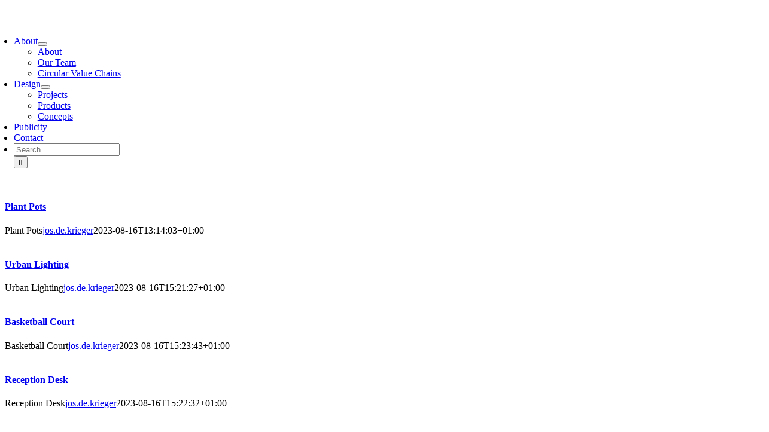

--- FILE ---
content_type: text/html; charset=UTF-8
request_url: https://blade-made.com/portfolio_tags/blade-made-concept/
body_size: 11613
content:
<!DOCTYPE html>
<html class="avada-html-layout-wide avada-html-header-position-top avada-html-is-archive" lang="en-US" prefix="og: http://ogp.me/ns# fb: http://ogp.me/ns/fb#">
<head>
	<meta http-equiv="X-UA-Compatible" content="IE=edge" />
	<meta http-equiv="Content-Type" content="text/html; charset=utf-8"/>
	<meta name="viewport" content="width=device-width, initial-scale=1" />
	<title>Blade–Made Concept &#8211; Blade–Made</title>
<meta name='robots' content='max-image-preview:large' />
<link rel="alternate" type="application/rss+xml" title="Blade–Made &raquo; Feed" href="https://blade-made.com/feed/" />
<link rel="alternate" type="application/rss+xml" title="Blade–Made &raquo; Comments Feed" href="https://blade-made.com/comments/feed/" />
					<link rel="shortcut icon" href="https://blade-made.com/wp-content/uploads/2022/10/cropped-Blade-Made_Symbols-PNGs_Blade-landscape.png" type="image/x-icon" />
		
					<!-- Apple Touch Icon -->
			<link rel="apple-touch-icon" sizes="180x180" href="https://blade-made.com/wp-content/uploads/2022/10/cropped-Blade-Made_Symbols-PNGs_Blade-landscape.png">
		
					<!-- Android Icon -->
			<link rel="icon" sizes="192x192" href="https://blade-made.com/wp-content/uploads/2022/10/cropped-Blade-Made_Symbols-PNGs_Blade-landscape.png">
		
					<!-- MS Edge Icon -->
			<meta name="msapplication-TileImage" content="https://blade-made.com/wp-content/uploads/2022/10/cropped-Blade-Made_Symbols-PNGs_Blade-landscape.png">
				<link rel="alternate" type="application/rss+xml" title="Blade–Made &raquo; Blade–Made Concept Portfolio Tags Feed" href="https://blade-made.com/portfolio_tags/blade-made-concept/feed/" />
				
		<meta property="og:locale" content="en_US"/>
		<meta property="og:type" content="article"/>
		<meta property="og:site_name" content="Blade–Made"/>
		<meta property="og:title" content="  Portfolio Tags  Blade–Made Concept"/>
				<meta property="og:url" content="https://blade-made.com/portfolio-items/plant-pots/"/>
																				<meta property="og:image" content="https://blade-made.com/wp-content/uploads/2023/08/BladeMade_Plantpots_IMG2_WM_2400x1600.jpg"/>
		<meta property="og:image:width" content="2400"/>
		<meta property="og:image:height" content="1600"/>
		<meta property="og:image:type" content="image/jpeg"/>
				<style id='wp-img-auto-sizes-contain-inline-css' type='text/css'>
img:is([sizes=auto i],[sizes^="auto," i]){contain-intrinsic-size:3000px 1500px}
/*# sourceURL=wp-img-auto-sizes-contain-inline-css */
</style>

<style id='wp-emoji-styles-inline-css' type='text/css'>

	img.wp-smiley, img.emoji {
		display: inline !important;
		border: none !important;
		box-shadow: none !important;
		height: 1em !important;
		width: 1em !important;
		margin: 0 0.07em !important;
		vertical-align: -0.1em !important;
		background: none !important;
		padding: 0 !important;
	}
/*# sourceURL=wp-emoji-styles-inline-css */
</style>
<link rel='stylesheet' id='wp-block-library-css' href='https://blade-made.com/wp-includes/css/dist/block-library/style.min.css?ver=6.9' type='text/css' media='all' />
<style id='global-styles-inline-css' type='text/css'>
:root{--wp--preset--aspect-ratio--square: 1;--wp--preset--aspect-ratio--4-3: 4/3;--wp--preset--aspect-ratio--3-4: 3/4;--wp--preset--aspect-ratio--3-2: 3/2;--wp--preset--aspect-ratio--2-3: 2/3;--wp--preset--aspect-ratio--16-9: 16/9;--wp--preset--aspect-ratio--9-16: 9/16;--wp--preset--color--black: #000000;--wp--preset--color--cyan-bluish-gray: #abb8c3;--wp--preset--color--white: #ffffff;--wp--preset--color--pale-pink: #f78da7;--wp--preset--color--vivid-red: #cf2e2e;--wp--preset--color--luminous-vivid-orange: #ff6900;--wp--preset--color--luminous-vivid-amber: #fcb900;--wp--preset--color--light-green-cyan: #7bdcb5;--wp--preset--color--vivid-green-cyan: #00d084;--wp--preset--color--pale-cyan-blue: #8ed1fc;--wp--preset--color--vivid-cyan-blue: #0693e3;--wp--preset--color--vivid-purple: #9b51e0;--wp--preset--color--awb-color-1: #e8e3da;--wp--preset--color--awb-color-2: #11c968;--wp--preset--color--awb-color-3: #0090fc;--wp--preset--color--awb-color-4: #ffbd00;--wp--preset--color--awb-color-5: #222222;--wp--preset--color--awb-color-6: #fefbf6;--wp--preset--color--awb-color-7: #f4f1e9;--wp--preset--color--awb-color-8: #141617;--wp--preset--color--awb-color-custom-2: #ff734d;--wp--preset--color--awb-color-custom-3: #e7e3db;--wp--preset--gradient--vivid-cyan-blue-to-vivid-purple: linear-gradient(135deg,rgb(6,147,227) 0%,rgb(155,81,224) 100%);--wp--preset--gradient--light-green-cyan-to-vivid-green-cyan: linear-gradient(135deg,rgb(122,220,180) 0%,rgb(0,208,130) 100%);--wp--preset--gradient--luminous-vivid-amber-to-luminous-vivid-orange: linear-gradient(135deg,rgb(252,185,0) 0%,rgb(255,105,0) 100%);--wp--preset--gradient--luminous-vivid-orange-to-vivid-red: linear-gradient(135deg,rgb(255,105,0) 0%,rgb(207,46,46) 100%);--wp--preset--gradient--very-light-gray-to-cyan-bluish-gray: linear-gradient(135deg,rgb(238,238,238) 0%,rgb(169,184,195) 100%);--wp--preset--gradient--cool-to-warm-spectrum: linear-gradient(135deg,rgb(74,234,220) 0%,rgb(151,120,209) 20%,rgb(207,42,186) 40%,rgb(238,44,130) 60%,rgb(251,105,98) 80%,rgb(254,248,76) 100%);--wp--preset--gradient--blush-light-purple: linear-gradient(135deg,rgb(255,206,236) 0%,rgb(152,150,240) 100%);--wp--preset--gradient--blush-bordeaux: linear-gradient(135deg,rgb(254,205,165) 0%,rgb(254,45,45) 50%,rgb(107,0,62) 100%);--wp--preset--gradient--luminous-dusk: linear-gradient(135deg,rgb(255,203,112) 0%,rgb(199,81,192) 50%,rgb(65,88,208) 100%);--wp--preset--gradient--pale-ocean: linear-gradient(135deg,rgb(255,245,203) 0%,rgb(182,227,212) 50%,rgb(51,167,181) 100%);--wp--preset--gradient--electric-grass: linear-gradient(135deg,rgb(202,248,128) 0%,rgb(113,206,126) 100%);--wp--preset--gradient--midnight: linear-gradient(135deg,rgb(2,3,129) 0%,rgb(40,116,252) 100%);--wp--preset--font-size--small: 12px;--wp--preset--font-size--medium: 20px;--wp--preset--font-size--large: 24px;--wp--preset--font-size--x-large: 42px;--wp--preset--font-size--normal: 16px;--wp--preset--font-size--xlarge: 32px;--wp--preset--font-size--huge: 48px;--wp--preset--spacing--20: 0.44rem;--wp--preset--spacing--30: 0.67rem;--wp--preset--spacing--40: 1rem;--wp--preset--spacing--50: 1.5rem;--wp--preset--spacing--60: 2.25rem;--wp--preset--spacing--70: 3.38rem;--wp--preset--spacing--80: 5.06rem;--wp--preset--shadow--natural: 6px 6px 9px rgba(0, 0, 0, 0.2);--wp--preset--shadow--deep: 12px 12px 50px rgba(0, 0, 0, 0.4);--wp--preset--shadow--sharp: 6px 6px 0px rgba(0, 0, 0, 0.2);--wp--preset--shadow--outlined: 6px 6px 0px -3px rgb(255, 255, 255), 6px 6px rgb(0, 0, 0);--wp--preset--shadow--crisp: 6px 6px 0px rgb(0, 0, 0);}:where(.is-layout-flex){gap: 0.5em;}:where(.is-layout-grid){gap: 0.5em;}body .is-layout-flex{display: flex;}.is-layout-flex{flex-wrap: wrap;align-items: center;}.is-layout-flex > :is(*, div){margin: 0;}body .is-layout-grid{display: grid;}.is-layout-grid > :is(*, div){margin: 0;}:where(.wp-block-columns.is-layout-flex){gap: 2em;}:where(.wp-block-columns.is-layout-grid){gap: 2em;}:where(.wp-block-post-template.is-layout-flex){gap: 1.25em;}:where(.wp-block-post-template.is-layout-grid){gap: 1.25em;}.has-black-color{color: var(--wp--preset--color--black) !important;}.has-cyan-bluish-gray-color{color: var(--wp--preset--color--cyan-bluish-gray) !important;}.has-white-color{color: var(--wp--preset--color--white) !important;}.has-pale-pink-color{color: var(--wp--preset--color--pale-pink) !important;}.has-vivid-red-color{color: var(--wp--preset--color--vivid-red) !important;}.has-luminous-vivid-orange-color{color: var(--wp--preset--color--luminous-vivid-orange) !important;}.has-luminous-vivid-amber-color{color: var(--wp--preset--color--luminous-vivid-amber) !important;}.has-light-green-cyan-color{color: var(--wp--preset--color--light-green-cyan) !important;}.has-vivid-green-cyan-color{color: var(--wp--preset--color--vivid-green-cyan) !important;}.has-pale-cyan-blue-color{color: var(--wp--preset--color--pale-cyan-blue) !important;}.has-vivid-cyan-blue-color{color: var(--wp--preset--color--vivid-cyan-blue) !important;}.has-vivid-purple-color{color: var(--wp--preset--color--vivid-purple) !important;}.has-black-background-color{background-color: var(--wp--preset--color--black) !important;}.has-cyan-bluish-gray-background-color{background-color: var(--wp--preset--color--cyan-bluish-gray) !important;}.has-white-background-color{background-color: var(--wp--preset--color--white) !important;}.has-pale-pink-background-color{background-color: var(--wp--preset--color--pale-pink) !important;}.has-vivid-red-background-color{background-color: var(--wp--preset--color--vivid-red) !important;}.has-luminous-vivid-orange-background-color{background-color: var(--wp--preset--color--luminous-vivid-orange) !important;}.has-luminous-vivid-amber-background-color{background-color: var(--wp--preset--color--luminous-vivid-amber) !important;}.has-light-green-cyan-background-color{background-color: var(--wp--preset--color--light-green-cyan) !important;}.has-vivid-green-cyan-background-color{background-color: var(--wp--preset--color--vivid-green-cyan) !important;}.has-pale-cyan-blue-background-color{background-color: var(--wp--preset--color--pale-cyan-blue) !important;}.has-vivid-cyan-blue-background-color{background-color: var(--wp--preset--color--vivid-cyan-blue) !important;}.has-vivid-purple-background-color{background-color: var(--wp--preset--color--vivid-purple) !important;}.has-black-border-color{border-color: var(--wp--preset--color--black) !important;}.has-cyan-bluish-gray-border-color{border-color: var(--wp--preset--color--cyan-bluish-gray) !important;}.has-white-border-color{border-color: var(--wp--preset--color--white) !important;}.has-pale-pink-border-color{border-color: var(--wp--preset--color--pale-pink) !important;}.has-vivid-red-border-color{border-color: var(--wp--preset--color--vivid-red) !important;}.has-luminous-vivid-orange-border-color{border-color: var(--wp--preset--color--luminous-vivid-orange) !important;}.has-luminous-vivid-amber-border-color{border-color: var(--wp--preset--color--luminous-vivid-amber) !important;}.has-light-green-cyan-border-color{border-color: var(--wp--preset--color--light-green-cyan) !important;}.has-vivid-green-cyan-border-color{border-color: var(--wp--preset--color--vivid-green-cyan) !important;}.has-pale-cyan-blue-border-color{border-color: var(--wp--preset--color--pale-cyan-blue) !important;}.has-vivid-cyan-blue-border-color{border-color: var(--wp--preset--color--vivid-cyan-blue) !important;}.has-vivid-purple-border-color{border-color: var(--wp--preset--color--vivid-purple) !important;}.has-vivid-cyan-blue-to-vivid-purple-gradient-background{background: var(--wp--preset--gradient--vivid-cyan-blue-to-vivid-purple) !important;}.has-light-green-cyan-to-vivid-green-cyan-gradient-background{background: var(--wp--preset--gradient--light-green-cyan-to-vivid-green-cyan) !important;}.has-luminous-vivid-amber-to-luminous-vivid-orange-gradient-background{background: var(--wp--preset--gradient--luminous-vivid-amber-to-luminous-vivid-orange) !important;}.has-luminous-vivid-orange-to-vivid-red-gradient-background{background: var(--wp--preset--gradient--luminous-vivid-orange-to-vivid-red) !important;}.has-very-light-gray-to-cyan-bluish-gray-gradient-background{background: var(--wp--preset--gradient--very-light-gray-to-cyan-bluish-gray) !important;}.has-cool-to-warm-spectrum-gradient-background{background: var(--wp--preset--gradient--cool-to-warm-spectrum) !important;}.has-blush-light-purple-gradient-background{background: var(--wp--preset--gradient--blush-light-purple) !important;}.has-blush-bordeaux-gradient-background{background: var(--wp--preset--gradient--blush-bordeaux) !important;}.has-luminous-dusk-gradient-background{background: var(--wp--preset--gradient--luminous-dusk) !important;}.has-pale-ocean-gradient-background{background: var(--wp--preset--gradient--pale-ocean) !important;}.has-electric-grass-gradient-background{background: var(--wp--preset--gradient--electric-grass) !important;}.has-midnight-gradient-background{background: var(--wp--preset--gradient--midnight) !important;}.has-small-font-size{font-size: var(--wp--preset--font-size--small) !important;}.has-medium-font-size{font-size: var(--wp--preset--font-size--medium) !important;}.has-large-font-size{font-size: var(--wp--preset--font-size--large) !important;}.has-x-large-font-size{font-size: var(--wp--preset--font-size--x-large) !important;}
/*# sourceURL=global-styles-inline-css */
</style>

<style id='classic-theme-styles-inline-css' type='text/css'>
/*! This file is auto-generated */
.wp-block-button__link{color:#fff;background-color:#32373c;border-radius:9999px;box-shadow:none;text-decoration:none;padding:calc(.667em + 2px) calc(1.333em + 2px);font-size:1.125em}.wp-block-file__button{background:#32373c;color:#fff;text-decoration:none}
/*# sourceURL=/wp-includes/css/classic-themes.min.css */
</style>
<link rel='stylesheet' id='fusion-dynamic-css-css' href='https://blade-made.com/wp-content/uploads/fusion-styles/5a8a30ba2d10fba6553dcbcc9ab603e3.min.css?ver=3.13.1' type='text/css' media='all' />
<script type="text/javascript" src="https://blade-made.com/wp-includes/js/jquery/jquery.min.js?ver=3.7.1" id="jquery-core-js"></script>
<script type="text/javascript" src="https://blade-made.com/wp-includes/js/jquery/jquery-migrate.min.js?ver=3.4.1" id="jquery-migrate-js"></script>
<link rel="https://api.w.org/" href="https://blade-made.com/wp-json/" /><link rel="alternate" title="JSON" type="application/json" href="https://blade-made.com/wp-json/wp/v2/portfolio_tags/40" /><link rel="EditURI" type="application/rsd+xml" title="RSD" href="https://blade-made.com/xmlrpc.php?rsd" />
<meta name="generator" content="WordPress 6.9" />
<!-- Global site tag (gtag.js) - Google Analytics -->
<script async src="https://www.googletagmanager.com/gtag/js?id=G-CQ9VPSMCY9"></script>
<script>
  window.dataLayer = window.dataLayer || [];
  function gtag(){dataLayer.push(arguments);}
  gtag('js', new Date());

  gtag('config', 'G-CQ9VPSMCY9');
</script><link rel="preload" href="https://blade-made.com/wp-content/themes/Avada/includes/lib/assets/fonts/icomoon/awb-icons.woff" as="font" type="font/woff" crossorigin><link rel="preload" href="//blade-made.com/wp-content/themes/Avada/includes/lib/assets/fonts/fontawesome/webfonts/fa-brands-400.woff2" as="font" type="font/woff2" crossorigin><link rel="preload" href="//blade-made.com/wp-content/themes/Avada/includes/lib/assets/fonts/fontawesome/webfonts/fa-regular-400.woff2" as="font" type="font/woff2" crossorigin><link rel="preload" href="//blade-made.com/wp-content/themes/Avada/includes/lib/assets/fonts/fontawesome/webfonts/fa-solid-900.woff2" as="font" type="font/woff2" crossorigin><style type="text/css" id="css-fb-visibility">@media screen and (max-width: 640px){.fusion-no-small-visibility{display:none !important;}body .sm-text-align-center{text-align:center !important;}body .sm-text-align-left{text-align:left !important;}body .sm-text-align-right{text-align:right !important;}body .sm-flex-align-center{justify-content:center !important;}body .sm-flex-align-flex-start{justify-content:flex-start !important;}body .sm-flex-align-flex-end{justify-content:flex-end !important;}body .sm-mx-auto{margin-left:auto !important;margin-right:auto !important;}body .sm-ml-auto{margin-left:auto !important;}body .sm-mr-auto{margin-right:auto !important;}body .fusion-absolute-position-small{position:absolute;top:auto;width:100%;}.awb-sticky.awb-sticky-small{ position: sticky; top: var(--awb-sticky-offset,0); }}@media screen and (min-width: 641px) and (max-width: 1024px){.fusion-no-medium-visibility{display:none !important;}body .md-text-align-center{text-align:center !important;}body .md-text-align-left{text-align:left !important;}body .md-text-align-right{text-align:right !important;}body .md-flex-align-center{justify-content:center !important;}body .md-flex-align-flex-start{justify-content:flex-start !important;}body .md-flex-align-flex-end{justify-content:flex-end !important;}body .md-mx-auto{margin-left:auto !important;margin-right:auto !important;}body .md-ml-auto{margin-left:auto !important;}body .md-mr-auto{margin-right:auto !important;}body .fusion-absolute-position-medium{position:absolute;top:auto;width:100%;}.awb-sticky.awb-sticky-medium{ position: sticky; top: var(--awb-sticky-offset,0); }}@media screen and (min-width: 1025px){.fusion-no-large-visibility{display:none !important;}body .lg-text-align-center{text-align:center !important;}body .lg-text-align-left{text-align:left !important;}body .lg-text-align-right{text-align:right !important;}body .lg-flex-align-center{justify-content:center !important;}body .lg-flex-align-flex-start{justify-content:flex-start !important;}body .lg-flex-align-flex-end{justify-content:flex-end !important;}body .lg-mx-auto{margin-left:auto !important;margin-right:auto !important;}body .lg-ml-auto{margin-left:auto !important;}body .lg-mr-auto{margin-right:auto !important;}body .fusion-absolute-position-large{position:absolute;top:auto;width:100%;}.awb-sticky.awb-sticky-large{ position: sticky; top: var(--awb-sticky-offset,0); }}</style>		<style type="text/css" id="wp-custom-css">
			.header-menu {
    position: relative;
    z-index: 1000;
}

.header-menu ul {
    position: relative;
    z-index: 1100;
}
		</style>
				<script type="text/javascript">
			var doc = document.documentElement;
			doc.setAttribute( 'data-useragent', navigator.userAgent );
		</script>
		
	</head>

<body class="archive tax-portfolio_tags term-blade-made-concept term-40 wp-custom-logo wp-theme-Avada fusion-image-hovers fusion-pagination-sizing fusion-button_type-flat fusion-button_span-no fusion-button_gradient-linear avada-image-rollover-circle-no avada-image-rollover-yes avada-image-rollover-direction-left fusion-body ltr fusion-sticky-header no-tablet-sticky-header no-mobile-sticky-header no-mobile-slidingbar no-mobile-totop avada-has-rev-slider-styles fusion-disable-outline fusion-sub-menu-fade mobile-logo-pos-left layout-wide-mode avada-has-boxed-modal-shadow- layout-scroll-offset-full avada-has-zero-margin-offset-top fusion-top-header menu-text-align-center mobile-menu-design-classic fusion-show-pagination-text fusion-header-layout-v1 avada-responsive avada-footer-fx-none avada-menu-highlight-style-bar fusion-search-form-clean fusion-main-menu-search-overlay fusion-avatar-circle avada-sticky-shrinkage avada-dropdown-styles avada-blog-layout-large avada-blog-archive-layout-large avada-header-shadow-no avada-menu-icon-position-left avada-has-megamenu-shadow avada-has-mobile-menu-search avada-has-main-nav-search-icon avada-has-breadcrumb-mobile-hidden avada-has-titlebar-hide avada-header-border-color-full-transparent avada-has-pagination-width_height avada-flyout-menu-direction-fade avada-ec-views-v1" data-awb-post-id="1792">
		<a class="skip-link screen-reader-text" href="#content">Skip to content</a>

	<div id="boxed-wrapper">
		
		<div id="wrapper" class="fusion-wrapper">
			<div id="home" style="position:relative;top:-1px;"></div>
												<div class="fusion-tb-header"><header class="fusion-fullwidth fullwidth-box fusion-builder-row-1 fusion-flex-container has-pattern-background has-mask-background header-menu nonhundred-percent-fullwidth non-hundred-percent-height-scrolling" style="--awb-border-radius-top-left:0px;--awb-border-radius-top-right:0px;--awb-border-radius-bottom-right:0px;--awb-border-radius-bottom-left:0px;--awb-padding-bottom:0px;--awb-margin-bottom:0px;--awb-background-color:var(--awb-color7);--awb-flex-wrap:wrap;" ><div class="fusion-builder-row fusion-row fusion-flex-align-items-flex-start fusion-flex-content-wrap" style="max-width:1248px;margin-left: calc(-4% / 2 );margin-right: calc(-4% / 2 );"><div class="fusion-layout-column fusion_builder_column fusion-builder-column-0 fusion_builder_column_1_5 1_5 fusion-flex-column" style="--awb-bg-size:cover;--awb-width-large:20%;--awb-margin-top-large:0px;--awb-spacing-right-large:9.6%;--awb-margin-bottom-large:0px;--awb-spacing-left-large:9.6%;--awb-width-medium:20%;--awb-order-medium:0;--awb-spacing-right-medium:9.6%;--awb-spacing-left-medium:9.6%;--awb-width-small:100%;--awb-order-small:0;--awb-spacing-right-small:1.92%;--awb-spacing-left-small:1.92%;"><div class="fusion-column-wrapper fusion-column-has-shadow fusion-flex-justify-content-flex-start fusion-content-layout-column"><div class="fusion-image-element " style="--awb-caption-title-font-family:var(--h2_typography-font-family);--awb-caption-title-font-weight:var(--h2_typography-font-weight);--awb-caption-title-font-style:var(--h2_typography-font-style);--awb-caption-title-size:var(--h2_typography-font-size);--awb-caption-title-transform:var(--h2_typography-text-transform);--awb-caption-title-line-height:var(--h2_typography-line-height);--awb-caption-title-letter-spacing:var(--h2_typography-letter-spacing);"><span class=" fusion-imageframe imageframe-none imageframe-1 hover-type-none"><a class="fusion-no-lightbox" href="https://blade-made.com/" target="_self" aria-label="Blade-Made_Logo_header"><img fetchpriority="high" decoding="async" width="300" height="175" src="http://blade-made.com/wp-content/uploads/2022/10/Blade-Made_Logo_header-300x175.png" alt class="img-responsive wp-image-290" srcset="https://blade-made.com/wp-content/uploads/2022/10/Blade-Made_Logo_header-200x117.png 200w, https://blade-made.com/wp-content/uploads/2022/10/Blade-Made_Logo_header.png 343w" sizes="(max-width: 640px) 100vw, 200px" /></a></span></div></div></div><div class="fusion-layout-column fusion_builder_column fusion-builder-column-1 fusion_builder_column_4_5 4_5 fusion-flex-column" style="--awb-bg-color:var(--awb-color7);--awb-bg-color-hover:var(--awb-color7);--awb-bg-size:cover;--awb-width-large:80%;--awb-margin-top-large:0px;--awb-spacing-right-large:2.4%;--awb-margin-bottom-large:20px;--awb-spacing-left-large:2.4%;--awb-width-medium:80%;--awb-order-medium:0;--awb-spacing-right-medium:2.4%;--awb-spacing-left-medium:2.4%;--awb-width-small:100%;--awb-order-small:0;--awb-spacing-right-small:1.92%;--awb-spacing-left-small:1.92%;"><div class="fusion-column-wrapper fusion-column-has-shadow fusion-flex-justify-content-flex-start fusion-content-layout-column"><nav class="awb-menu awb-menu_row awb-menu_em-hover mobile-mode-collapse-to-button awb-menu_icons-left awb-menu_dc-yes mobile-trigger-fullwidth-off awb-menu_mobile-toggle awb-menu_indent-left mobile-size-column-relative loading mega-menu-loading awb-menu_desktop awb-menu_dropdown awb-menu_expand-right awb-menu_transition-fade" style="--awb-gap:30px;--awb-justify-content:flex-end;--awb-color:var(--awb-color5);--awb-active-color:var(--awb-color5);--awb-submenu-space:100;--awb-icons-color:var(--awb-color5);--awb-main-justify-content:flex-start;--awb-mobile-nav-items-height:50;--awb-mobile-justify:flex-start;--awb-mobile-caret-left:auto;--awb-mobile-caret-right:0;--awb-fusion-font-family-typography:inherit;--awb-fusion-font-style-typography:normal;--awb-fusion-font-weight-typography:400;--awb-fusion-font-family-submenu-typography:inherit;--awb-fusion-font-style-submenu-typography:normal;--awb-fusion-font-weight-submenu-typography:400;--awb-fusion-font-family-mobile-typography:inherit;--awb-fusion-font-style-mobile-typography:normal;--awb-fusion-font-weight-mobile-typography:400;" aria-label="Primary menu" data-breakpoint="1024" data-count="0" data-transition-type="fade" data-transition-time="300" data-expand="right"><button type="button" class="awb-menu__m-toggle awb-menu__m-toggle_no-text" aria-expanded="false" aria-controls="menu-primary-menu"><span class="awb-menu__m-toggle-inner"><span class="collapsed-nav-text"><span class="screen-reader-text">Toggle Navigation</span></span><span class="awb-menu__m-collapse-icon awb-menu__m-collapse-icon_no-text"><span class="awb-menu__m-collapse-icon-open awb-menu__m-collapse-icon-open_no-text fa-bars fas"></span><span class="awb-menu__m-collapse-icon-close awb-menu__m-collapse-icon-close_no-text fa-times fas"></span></span></span></button><ul id="menu-primary-menu" class="fusion-menu awb-menu__main-ul awb-menu__main-ul_row"><li  id="menu-item-873"  class="menu-item menu-item-type-post_type menu-item-object-page menu-item-has-children menu-item-873 awb-menu__li awb-menu__main-li awb-menu__main-li_regular"  data-item-id="873"><span class="awb-menu__main-background-default awb-menu__main-background-default_fade"></span><span class="awb-menu__main-background-active awb-menu__main-background-active_fade"></span><a  href="https://blade-made.com/about/" class="awb-menu__main-a awb-menu__main-a_regular"><span class="menu-text">About</span><span class="awb-menu__open-nav-submenu-hover"></span></a><button type="button" aria-label="Open submenu of About" aria-expanded="false" class="awb-menu__open-nav-submenu_mobile awb-menu__open-nav-submenu_main"></button><ul class="awb-menu__sub-ul awb-menu__sub-ul_main"><li  id="menu-item-1360"  class="menu-item menu-item-type-post_type menu-item-object-page menu-item-1360 awb-menu__li awb-menu__sub-li" ><a  href="https://blade-made.com/about/" class="awb-menu__sub-a"><span>About</span></a></li><li  id="menu-item-850"  class="menu-item menu-item-type-post_type menu-item-object-page menu-item-850 awb-menu__li awb-menu__sub-li" ><a  href="https://blade-made.com/about/our-team/" class="awb-menu__sub-a"><span>Our Team</span></a></li><li  id="menu-item-1061"  class="menu-item menu-item-type-post_type menu-item-object-page menu-item-1061 awb-menu__li awb-menu__sub-li" ><a  href="https://blade-made.com/about/circulair-ketenproject/" class="awb-menu__sub-a"><span>Circular Value Chains</span></a></li></ul></li><li  id="menu-item-1074"  class="menu-item menu-item-type-post_type menu-item-object-page menu-item-has-children menu-item-1074 awb-menu__li awb-menu__main-li awb-menu__main-li_regular"  data-item-id="1074"><span class="awb-menu__main-background-default awb-menu__main-background-default_fade"></span><span class="awb-menu__main-background-active awb-menu__main-background-active_fade"></span><a  href="https://blade-made.com/design/" class="awb-menu__main-a awb-menu__main-a_regular"><span class="menu-text">Design</span><span class="awb-menu__open-nav-submenu-hover"></span></a><button type="button" aria-label="Open submenu of Design" aria-expanded="false" class="awb-menu__open-nav-submenu_mobile awb-menu__open-nav-submenu_main"></button><ul class="awb-menu__sub-ul awb-menu__sub-ul_main"><li  id="menu-item-981"  class="menu-item menu-item-type-post_type menu-item-object-page menu-item-981 awb-menu__li awb-menu__sub-li" ><a  href="https://blade-made.com/design/projects/" class="awb-menu__sub-a"><span>Projects</span></a></li><li  id="menu-item-1542"  class="menu-item menu-item-type-post_type menu-item-object-page menu-item-1542 awb-menu__li awb-menu__sub-li" ><a  href="https://blade-made.com/design/products/" class="awb-menu__sub-a"><span>Products</span></a></li><li  id="menu-item-1079"  class="menu-item menu-item-type-post_type menu-item-object-page menu-item-1079 awb-menu__li awb-menu__sub-li" ><a  href="https://blade-made.com/design/concepts/" class="awb-menu__sub-a"><span>Concepts</span></a></li></ul></li><li  id="menu-item-984"  class="menu-item menu-item-type-post_type menu-item-object-page menu-item-984 awb-menu__li awb-menu__main-li awb-menu__main-li_regular"  data-item-id="984"><span class="awb-menu__main-background-default awb-menu__main-background-default_fade"></span><span class="awb-menu__main-background-active awb-menu__main-background-active_fade"></span><a  href="https://blade-made.com/publicity/" class="awb-menu__main-a awb-menu__main-a_regular"><span class="menu-text">Publicity</span></a></li><li  id="menu-item-980"  class="menu-item menu-item-type-post_type menu-item-object-page menu-item-980 awb-menu__li awb-menu__main-li awb-menu__main-li_regular"  data-item-id="980"><span class="awb-menu__main-background-default awb-menu__main-background-default_fade"></span><span class="awb-menu__main-background-active awb-menu__main-background-active_fade"></span><a  href="https://blade-made.com/contact-form/" class="awb-menu__main-a awb-menu__main-a_regular"><span class="menu-text">Contact</span></a></li><li  id="menu-item-292"  class="menu-item menu-item-type-custom menu-item-object-custom awb-menu__li_search-inline menu-item-292 awb-menu__li awb-menu__main-li"  data-item-id="292"><span class="awb-menu__main-background-default awb-menu__main-background-default_fade"></span><span class="awb-menu__main-background-active awb-menu__main-background-active_fade"></span><div class="awb-menu__search-inline">		<form role="search" class="searchform fusion-search-form  fusion-search-form-clean" method="get" action="https://blade-made.com/">
			<div class="fusion-search-form-content">

				
				<div class="fusion-search-field search-field">
					<label><span class="screen-reader-text">Search for:</span>
													<input type="search" value="" name="s" class="s" placeholder="Search..." required aria-required="true" aria-label="Search..."/>
											</label>
				</div>
				<div class="fusion-search-button search-button">
					<input type="submit" class="fusion-search-submit searchsubmit" aria-label="Search" value="&#xf002;" />
									</div>

				
			</div>


			
		</form>
		</div></li></ul></nav></div></div></div></header>
</div>		<div id="sliders-container" class="fusion-slider-visibility">
					</div>
											
			
						<main id="main" class="clearfix ">
				<div class="fusion-row" style="">
	<section id="content" class=" full-width" style="width: 100%;">
		
<div class="fusion-portfolio fusion-portfolio-archive fusion-portfolio-layout-grid fusion-portfolio-three fusion-portfolio-rollover fusion-portfolio-equal-heights">

		
	<div class="fusion-portfolio-wrapper" data-picturesize="auto" data-pages="2" style="margin:calc(var(--portfolio_archive_column_spacing) / -2);">

		
					
							
				<article class="fusion-portfolio-post post-1792  fusion-col-spacing" style="padding:calc(var(--portfolio_archive_column_spacing) / 2);">

										
																			<div  class="fusion-image-wrapper" aria-haspopup="true">
				<img width="2400" height="1600" src="https://blade-made.com/wp-content/uploads/2023/08/BladeMade_Plantpots_IMG2_WM_2400x1600.jpg" class="attachment-full size-full wp-post-image" alt="" decoding="async" srcset="https://blade-made.com/wp-content/uploads/2023/08/BladeMade_Plantpots_IMG2_WM_2400x1600-200x133.jpg 200w, https://blade-made.com/wp-content/uploads/2023/08/BladeMade_Plantpots_IMG2_WM_2400x1600-400x267.jpg 400w, https://blade-made.com/wp-content/uploads/2023/08/BladeMade_Plantpots_IMG2_WM_2400x1600-600x400.jpg 600w, https://blade-made.com/wp-content/uploads/2023/08/BladeMade_Plantpots_IMG2_WM_2400x1600-800x533.jpg 800w, https://blade-made.com/wp-content/uploads/2023/08/BladeMade_Plantpots_IMG2_WM_2400x1600-1200x800.jpg 1200w, https://blade-made.com/wp-content/uploads/2023/08/BladeMade_Plantpots_IMG2_WM_2400x1600.jpg 2400w" sizes="(min-width: 2200px) 100vw, (min-width: 784px) 387px, (min-width: 712px) 580px, (min-width: 640px) 712px, " /><div class="fusion-rollover">
	<div class="fusion-rollover-content">

				
		
												<h4 class="fusion-rollover-title">
					<a class="fusion-rollover-title-link" href="https://blade-made.com/portfolio-items/plant-pots/">
						Plant Pots					</a>
				</h4>
			
								
		
						<a class="fusion-link-wrapper" href="https://blade-made.com/portfolio-items/plant-pots/" aria-label="Blade–Made Concept"></a>
	</div>
</div>
</div>

						
																			<span class="entry-title rich-snippet-hidden">Plant Pots</span><span class="vcard rich-snippet-hidden"><span class="fn"><a href="https://blade-made.com/author/jos-de-krieger/" title="Posts by jos.de.krieger" rel="author">jos.de.krieger</a></span></span><span class="updated rich-snippet-hidden">2023-08-16T13:14:03+01:00</span>													
										
				</article><!-- end portfolio-post -->

								
							
				<article class="fusion-portfolio-post post-1732  fusion-col-spacing" style="padding:calc(var(--portfolio_archive_column_spacing) / 2);">

										
																			<div  class="fusion-image-wrapper" aria-haspopup="true">
				<img width="2400" height="2400" src="https://blade-made.com/wp-content/uploads/2023/08/BladeMade_UrbanLighting_FrankFeder_2019_2400x2400.jpg" class="attachment-full size-full wp-post-image" alt="" decoding="async" srcset="https://blade-made.com/wp-content/uploads/2023/08/BladeMade_UrbanLighting_FrankFeder_2019_2400x2400-200x200.jpg 200w, https://blade-made.com/wp-content/uploads/2023/08/BladeMade_UrbanLighting_FrankFeder_2019_2400x2400-400x400.jpg 400w, https://blade-made.com/wp-content/uploads/2023/08/BladeMade_UrbanLighting_FrankFeder_2019_2400x2400-600x600.jpg 600w, https://blade-made.com/wp-content/uploads/2023/08/BladeMade_UrbanLighting_FrankFeder_2019_2400x2400-800x800.jpg 800w, https://blade-made.com/wp-content/uploads/2023/08/BladeMade_UrbanLighting_FrankFeder_2019_2400x2400-1200x1200.jpg 1200w, https://blade-made.com/wp-content/uploads/2023/08/BladeMade_UrbanLighting_FrankFeder_2019_2400x2400.jpg 2400w" sizes="(min-width: 2200px) 100vw, (min-width: 784px) 387px, (min-width: 712px) 580px, (min-width: 640px) 712px, " /><div class="fusion-rollover">
	<div class="fusion-rollover-content">

				
		
												<h4 class="fusion-rollover-title">
					<a class="fusion-rollover-title-link" href="https://blade-made.com/portfolio-items/urban-lighting/">
						Urban Lighting					</a>
				</h4>
			
								
		
						<a class="fusion-link-wrapper" href="https://blade-made.com/portfolio-items/urban-lighting/" aria-label="Blade–Made Concept"></a>
	</div>
</div>
</div>

						
																			<span class="entry-title rich-snippet-hidden">Urban Lighting</span><span class="vcard rich-snippet-hidden"><span class="fn"><a href="https://blade-made.com/author/jos-de-krieger/" title="Posts by jos.de.krieger" rel="author">jos.de.krieger</a></span></span><span class="updated rich-snippet-hidden">2023-08-16T15:21:27+01:00</span>													
										
				</article><!-- end portfolio-post -->

								
							
				<article class="fusion-portfolio-post post-1659  fusion-col-spacing" style="padding:calc(var(--portfolio_archive_column_spacing) / 2);">

										
																			<div  class="fusion-image-wrapper" aria-haspopup="true">
				<img width="2400" height="2400" src="https://blade-made.com/wp-content/uploads/2023/08/BladeMade_Basketball_Court_Superuse_2022_2400x2400.jpg" class="attachment-full size-full wp-post-image" alt="" decoding="async" srcset="https://blade-made.com/wp-content/uploads/2023/08/BladeMade_Basketball_Court_Superuse_2022_2400x2400-200x200.jpg 200w, https://blade-made.com/wp-content/uploads/2023/08/BladeMade_Basketball_Court_Superuse_2022_2400x2400-400x400.jpg 400w, https://blade-made.com/wp-content/uploads/2023/08/BladeMade_Basketball_Court_Superuse_2022_2400x2400-600x600.jpg 600w, https://blade-made.com/wp-content/uploads/2023/08/BladeMade_Basketball_Court_Superuse_2022_2400x2400-800x800.jpg 800w, https://blade-made.com/wp-content/uploads/2023/08/BladeMade_Basketball_Court_Superuse_2022_2400x2400-1200x1200.jpg 1200w, https://blade-made.com/wp-content/uploads/2023/08/BladeMade_Basketball_Court_Superuse_2022_2400x2400.jpg 2400w" sizes="(min-width: 2200px) 100vw, (min-width: 784px) 387px, (min-width: 712px) 580px, (min-width: 640px) 712px, " /><div class="fusion-rollover">
	<div class="fusion-rollover-content">

				
		
												<h4 class="fusion-rollover-title">
					<a class="fusion-rollover-title-link" href="https://blade-made.com/portfolio-items/bike-shelter-cloned-cloned/">
						Basketball Court					</a>
				</h4>
			
								
		
						<a class="fusion-link-wrapper" href="https://blade-made.com/portfolio-items/bike-shelter-cloned-cloned/" aria-label="Blade–Made Concept"></a>
	</div>
</div>
</div>

						
																			<span class="entry-title rich-snippet-hidden">Basketball Court</span><span class="vcard rich-snippet-hidden"><span class="fn"><a href="https://blade-made.com/author/jos-de-krieger/" title="Posts by jos.de.krieger" rel="author">jos.de.krieger</a></span></span><span class="updated rich-snippet-hidden">2023-08-16T15:23:43+01:00</span>													
										
				</article><!-- end portfolio-post -->

								
							
				<article class="fusion-portfolio-post post-1660  fusion-col-spacing" style="padding:calc(var(--portfolio_archive_column_spacing) / 2);">

										
																			<div  class="fusion-image-wrapper" aria-haspopup="true">
				<img width="2400" height="2400" src="https://blade-made.com/wp-content/uploads/2023/08/BladeMade_Reception_Desk_Superuse_2023_2400x2400.jpg" class="attachment-full size-full wp-post-image" alt="" decoding="async" srcset="https://blade-made.com/wp-content/uploads/2023/08/BladeMade_Reception_Desk_Superuse_2023_2400x2400-200x200.jpg 200w, https://blade-made.com/wp-content/uploads/2023/08/BladeMade_Reception_Desk_Superuse_2023_2400x2400-400x400.jpg 400w, https://blade-made.com/wp-content/uploads/2023/08/BladeMade_Reception_Desk_Superuse_2023_2400x2400-600x600.jpg 600w, https://blade-made.com/wp-content/uploads/2023/08/BladeMade_Reception_Desk_Superuse_2023_2400x2400-800x800.jpg 800w, https://blade-made.com/wp-content/uploads/2023/08/BladeMade_Reception_Desk_Superuse_2023_2400x2400-1200x1200.jpg 1200w, https://blade-made.com/wp-content/uploads/2023/08/BladeMade_Reception_Desk_Superuse_2023_2400x2400.jpg 2400w" sizes="(min-width: 2200px) 100vw, (min-width: 784px) 387px, (min-width: 712px) 580px, (min-width: 640px) 712px, " /><div class="fusion-rollover">
	<div class="fusion-rollover-content">

				
		
												<h4 class="fusion-rollover-title">
					<a class="fusion-rollover-title-link" href="https://blade-made.com/portfolio-items/reception-desk/">
						Reception Desk					</a>
				</h4>
			
								
		
						<a class="fusion-link-wrapper" href="https://blade-made.com/portfolio-items/reception-desk/" aria-label="Blade–Made Concept"></a>
	</div>
</div>
</div>

						
																			<span class="entry-title rich-snippet-hidden">Reception Desk</span><span class="vcard rich-snippet-hidden"><span class="fn"><a href="https://blade-made.com/author/jos-de-krieger/" title="Posts by jos.de.krieger" rel="author">jos.de.krieger</a></span></span><span class="updated rich-snippet-hidden">2023-08-16T15:22:32+01:00</span>													
										
				</article><!-- end portfolio-post -->

								
							
				<article class="fusion-portfolio-post post-1661  fusion-col-spacing" style="padding:calc(var(--portfolio_archive_column_spacing) / 2);">

										
																			<div  class="fusion-image-wrapper" aria-haspopup="true">
				<img width="1707" height="2560" src="https://blade-made.com/wp-content/uploads/2023/08/BladeMade_Lookout_Tower_Superuse_2022_2400x3600-scaled.jpg" class="attachment-full size-full wp-post-image" alt="" decoding="async" srcset="https://blade-made.com/wp-content/uploads/2023/08/BladeMade_Lookout_Tower_Superuse_2022_2400x3600-200x300.jpg 200w, https://blade-made.com/wp-content/uploads/2023/08/BladeMade_Lookout_Tower_Superuse_2022_2400x3600-400x600.jpg 400w, https://blade-made.com/wp-content/uploads/2023/08/BladeMade_Lookout_Tower_Superuse_2022_2400x3600-600x900.jpg 600w, https://blade-made.com/wp-content/uploads/2023/08/BladeMade_Lookout_Tower_Superuse_2022_2400x3600-800x1200.jpg 800w, https://blade-made.com/wp-content/uploads/2023/08/BladeMade_Lookout_Tower_Superuse_2022_2400x3600-1200x1800.jpg 1200w, https://blade-made.com/wp-content/uploads/2023/08/BladeMade_Lookout_Tower_Superuse_2022_2400x3600-scaled.jpg 1707w" sizes="(min-width: 2200px) 100vw, (min-width: 784px) 387px, (min-width: 712px) 580px, (min-width: 640px) 712px, " /><div class="fusion-rollover">
	<div class="fusion-rollover-content">

				
		
												<h4 class="fusion-rollover-title">
					<a class="fusion-rollover-title-link" href="https://blade-made.com/portfolio-items/lookout-tower/">
						Lookout Tower					</a>
				</h4>
			
								
		
						<a class="fusion-link-wrapper" href="https://blade-made.com/portfolio-items/lookout-tower/" aria-label="Blade–Made Concept"></a>
	</div>
</div>
</div>

						
																			<span class="entry-title rich-snippet-hidden">Lookout Tower</span><span class="vcard rich-snippet-hidden"><span class="fn"><a href="https://blade-made.com/author/jos-de-krieger/" title="Posts by jos.de.krieger" rel="author">jos.de.krieger</a></span></span><span class="updated rich-snippet-hidden">2023-08-16T15:24:12+01:00</span>													
										
				</article><!-- end portfolio-post -->

								
							
				<article class="fusion-portfolio-post post-1662  fusion-col-spacing" style="padding:calc(var(--portfolio_archive_column_spacing) / 2);">

										
																			<div  class="fusion-image-wrapper" aria-haspopup="true">
				<img width="2400" height="1600" src="https://blade-made.com/wp-content/uploads/2023/08/BladeMade_Promenade_Superuse_2023_2400x1600.jpg" class="attachment-full size-full wp-post-image" alt="" decoding="async" srcset="https://blade-made.com/wp-content/uploads/2023/08/BladeMade_Promenade_Superuse_2023_2400x1600-200x133.jpg 200w, https://blade-made.com/wp-content/uploads/2023/08/BladeMade_Promenade_Superuse_2023_2400x1600-400x267.jpg 400w, https://blade-made.com/wp-content/uploads/2023/08/BladeMade_Promenade_Superuse_2023_2400x1600-600x400.jpg 600w, https://blade-made.com/wp-content/uploads/2023/08/BladeMade_Promenade_Superuse_2023_2400x1600-800x533.jpg 800w, https://blade-made.com/wp-content/uploads/2023/08/BladeMade_Promenade_Superuse_2023_2400x1600-1200x800.jpg 1200w, https://blade-made.com/wp-content/uploads/2023/08/BladeMade_Promenade_Superuse_2023_2400x1600.jpg 2400w" sizes="(min-width: 2200px) 100vw, (min-width: 784px) 387px, (min-width: 712px) 580px, (min-width: 640px) 712px, " /><div class="fusion-rollover">
	<div class="fusion-rollover-content">

				
		
												<h4 class="fusion-rollover-title">
					<a class="fusion-rollover-title-link" href="https://blade-made.com/portfolio-items/promenade/">
						Promenade					</a>
				</h4>
			
								
		
						<a class="fusion-link-wrapper" href="https://blade-made.com/portfolio-items/promenade/" aria-label="Blade–Made Concept"></a>
	</div>
</div>
</div>

						
																			<span class="entry-title rich-snippet-hidden">Promenade</span><span class="vcard rich-snippet-hidden"><span class="fn"><a href="https://blade-made.com/author/jos-de-krieger/" title="Posts by jos.de.krieger" rel="author">jos.de.krieger</a></span></span><span class="updated rich-snippet-hidden">2023-08-16T15:23:10+01:00</span>													
										
				</article><!-- end portfolio-post -->

								
							
				<article class="fusion-portfolio-post post-1663  fusion-col-spacing" style="padding:calc(var(--portfolio_archive_column_spacing) / 2);">

										
																			<div  class="fusion-image-wrapper" aria-haspopup="true">
				<img width="2400" height="2400" src="https://blade-made.com/wp-content/uploads/2023/08/BladeMade_Bird_Blades_2022_2400x2400.jpg" class="attachment-full size-full wp-post-image" alt="" decoding="async" srcset="https://blade-made.com/wp-content/uploads/2023/08/BladeMade_Bird_Blades_2022_2400x2400-200x200.jpg 200w, https://blade-made.com/wp-content/uploads/2023/08/BladeMade_Bird_Blades_2022_2400x2400-400x400.jpg 400w, https://blade-made.com/wp-content/uploads/2023/08/BladeMade_Bird_Blades_2022_2400x2400-600x600.jpg 600w, https://blade-made.com/wp-content/uploads/2023/08/BladeMade_Bird_Blades_2022_2400x2400-800x800.jpg 800w, https://blade-made.com/wp-content/uploads/2023/08/BladeMade_Bird_Blades_2022_2400x2400-1200x1200.jpg 1200w, https://blade-made.com/wp-content/uploads/2023/08/BladeMade_Bird_Blades_2022_2400x2400.jpg 2400w" sizes="(min-width: 2200px) 100vw, (min-width: 784px) 387px, (min-width: 712px) 580px, (min-width: 640px) 712px, " /><div class="fusion-rollover">
	<div class="fusion-rollover-content">

				
		
												<h4 class="fusion-rollover-title">
					<a class="fusion-rollover-title-link" href="https://blade-made.com/portfolio-items/bird-blades/">
						Bird Blades					</a>
				</h4>
			
								
		
						<a class="fusion-link-wrapper" href="https://blade-made.com/portfolio-items/bird-blades/" aria-label="Blade–Made Concept"></a>
	</div>
</div>
</div>

						
																			<span class="entry-title rich-snippet-hidden">Bird Blades</span><span class="vcard rich-snippet-hidden"><span class="fn"><a href="https://blade-made.com/author/jos-de-krieger/" title="Posts by jos.de.krieger" rel="author">jos.de.krieger</a></span></span><span class="updated rich-snippet-hidden">2023-08-16T15:26:00+01:00</span>													
										
				</article><!-- end portfolio-post -->

								
							
				<article class="fusion-portfolio-post post-1658  fusion-col-spacing" style="padding:calc(var(--portfolio_archive_column_spacing) / 2);">

										
																			<div  class="fusion-image-wrapper" aria-haspopup="true">
				<img width="2400" height="1200" src="https://blade-made.com/wp-content/uploads/2023/08/BladeMade_Community_Garden_SuperUse_China_2022_2400x1200.jpg" class="attachment-full size-full wp-post-image" alt="" decoding="async" srcset="https://blade-made.com/wp-content/uploads/2023/08/BladeMade_Community_Garden_SuperUse_China_2022_2400x1200-200x100.jpg 200w, https://blade-made.com/wp-content/uploads/2023/08/BladeMade_Community_Garden_SuperUse_China_2022_2400x1200-400x200.jpg 400w, https://blade-made.com/wp-content/uploads/2023/08/BladeMade_Community_Garden_SuperUse_China_2022_2400x1200-600x300.jpg 600w, https://blade-made.com/wp-content/uploads/2023/08/BladeMade_Community_Garden_SuperUse_China_2022_2400x1200-800x400.jpg 800w, https://blade-made.com/wp-content/uploads/2023/08/BladeMade_Community_Garden_SuperUse_China_2022_2400x1200-1200x600.jpg 1200w, https://blade-made.com/wp-content/uploads/2023/08/BladeMade_Community_Garden_SuperUse_China_2022_2400x1200.jpg 2400w" sizes="(min-width: 2200px) 100vw, (min-width: 784px) 387px, (min-width: 712px) 580px, (min-width: 640px) 712px, " /><div class="fusion-rollover">
	<div class="fusion-rollover-content">

				
		
												<h4 class="fusion-rollover-title">
					<a class="fusion-rollover-title-link" href="https://blade-made.com/portfolio-items/community-garden/">
						Community Garden					</a>
				</h4>
			
								
		
						<a class="fusion-link-wrapper" href="https://blade-made.com/portfolio-items/community-garden/" aria-label="Blade–Made Concept"></a>
	</div>
</div>
</div>

						
																			<span class="entry-title rich-snippet-hidden">Community Garden</span><span class="vcard rich-snippet-hidden"><span class="fn"><a href="https://blade-made.com/author/jos-de-krieger/" title="Posts by jos.de.krieger" rel="author">jos.de.krieger</a></span></span><span class="updated rich-snippet-hidden">2023-08-16T15:22:01+01:00</span>													
										
				</article><!-- end portfolio-post -->

								
							
				<article class="fusion-portfolio-post post-1656  fusion-col-spacing" style="padding:calc(var(--portfolio_archive_column_spacing) / 2);">

										
																			<div  class="fusion-image-wrapper" aria-haspopup="true">
				<img width="2400" height="1200" src="https://blade-made.com/wp-content/uploads/2023/08/BladeMade_Bike_Shelter_Frank_Feder_2021_2400x1200.jpg" class="attachment-full size-full wp-post-image" alt="" decoding="async" srcset="https://blade-made.com/wp-content/uploads/2023/08/BladeMade_Bike_Shelter_Frank_Feder_2021_2400x1200-200x100.jpg 200w, https://blade-made.com/wp-content/uploads/2023/08/BladeMade_Bike_Shelter_Frank_Feder_2021_2400x1200-400x200.jpg 400w, https://blade-made.com/wp-content/uploads/2023/08/BladeMade_Bike_Shelter_Frank_Feder_2021_2400x1200-600x300.jpg 600w, https://blade-made.com/wp-content/uploads/2023/08/BladeMade_Bike_Shelter_Frank_Feder_2021_2400x1200-800x400.jpg 800w, https://blade-made.com/wp-content/uploads/2023/08/BladeMade_Bike_Shelter_Frank_Feder_2021_2400x1200-1200x600.jpg 1200w, https://blade-made.com/wp-content/uploads/2023/08/BladeMade_Bike_Shelter_Frank_Feder_2021_2400x1200.jpg 2400w" sizes="(min-width: 2200px) 100vw, (min-width: 784px) 387px, (min-width: 712px) 580px, (min-width: 640px) 712px, " /><div class="fusion-rollover">
	<div class="fusion-rollover-content">

				
		
												<h4 class="fusion-rollover-title">
					<a class="fusion-rollover-title-link" href="https://blade-made.com/portfolio-items/bike-shelter/">
						Bike Shelter					</a>
				</h4>
			
								
		
						<a class="fusion-link-wrapper" href="https://blade-made.com/portfolio-items/bike-shelter/" aria-label="Blade–Made Concept"></a>
	</div>
</div>
</div>

						
																			<span class="entry-title rich-snippet-hidden">Bike Shelter</span><span class="vcard rich-snippet-hidden"><span class="fn"><a href="https://blade-made.com/author/jos-de-krieger/" title="Posts by jos.de.krieger" rel="author">jos.de.krieger</a></span></span><span class="updated rich-snippet-hidden">2023-08-16T15:20:34+01:00</span>													
										
				</article><!-- end portfolio-post -->

								
							
				<article class="fusion-portfolio-post post-1100  fusion-col-spacing" style="padding:calc(var(--portfolio_archive_column_spacing) / 2);">

										
																			<div  class="fusion-image-wrapper" aria-haspopup="true">
							<div class="fusion-placeholder-image" data-origheight="150" data-origwidth="100%" style="width:100%;height:150px;"></div>
		<div class="fusion-rollover">
	<div class="fusion-rollover-content">

				
		
												<h4 class="fusion-rollover-title">
					<a class="fusion-rollover-title-link" href="https://blade-made.com/portfolio-items/custom/">
						Custom					</a>
				</h4>
			
								
		
						<a class="fusion-link-wrapper" href="https://blade-made.com/portfolio-items/custom/" aria-label="Blade–Made Concept"></a>
	</div>
</div>
</div>

						
																			<span class="entry-title rich-snippet-hidden">Custom</span><span class="vcard rich-snippet-hidden"><span class="fn"><a href="https://blade-made.com/author/jos-de-krieger/" title="Posts by jos.de.krieger" rel="author">jos.de.krieger</a></span></span><span class="updated rich-snippet-hidden">2023-08-02T13:08:24+01:00</span>													
										
				</article><!-- end portfolio-post -->

					
	</div><!-- end portfolio-wrapper -->

		<div class="pagination clearfix"><span class="current">1</span><a href="https://blade-made.com/portfolio_tags/blade-made-concept/page/2/" class="inactive">2</a><a class="pagination-next" rel="next" href="https://blade-made.com/portfolio_tags/blade-made-concept/page/2/"><span class="page-text">Next</span><span class="page-next"></span></a></div><div class="fusion-clearfix"></div>		
	</div><!-- end fusion-portfolio -->
	</section>
							
					</div>  <!-- fusion-row -->
				</main>  <!-- #main -->
				
				
								
					<div class="fusion-tb-footer fusion-footer"><div class="fusion-footer-widget-area fusion-widget-area"><div class="fusion-fullwidth fullwidth-box fusion-builder-row-2 fusion-flex-container has-pattern-background has-mask-background nonhundred-percent-fullwidth non-hundred-percent-height-scrolling" style="--awb-border-radius-top-left:0px;--awb-border-radius-top-right:0px;--awb-border-radius-bottom-right:0px;--awb-border-radius-bottom-left:0px;--awb-background-color:var(--awb-custom_color_3);--awb-flex-wrap:wrap;" ><div class="fusion-builder-row fusion-row fusion-flex-align-items-flex-start fusion-flex-content-wrap" style="max-width:1248px;margin-left: calc(-4% / 2 );margin-right: calc(-4% / 2 );"><div class="fusion-layout-column fusion_builder_column fusion-builder-column-2 fusion_builder_column_1_3 1_3 fusion-flex-column" style="--awb-bg-size:cover;--awb-width-large:33.333333333333%;--awb-margin-top-large:0px;--awb-spacing-right-large:5.76%;--awb-margin-bottom-large:20px;--awb-spacing-left-large:5.76%;--awb-width-medium:33.333333333333%;--awb-order-medium:0;--awb-spacing-right-medium:5.76%;--awb-spacing-left-medium:5.76%;--awb-width-small:100%;--awb-order-small:0;--awb-spacing-right-small:1.92%;--awb-spacing-left-small:1.92%;"><div class="fusion-column-wrapper fusion-column-has-shadow fusion-flex-justify-content-flex-start fusion-content-layout-column"><div class="fusion-social-links fusion-social-links-1" style="--awb-margin-top:40px;--awb-margin-right:0px;--awb-margin-bottom:60px;--awb-margin-left:0px;--awb-alignment:center;--awb-box-border-top:0px;--awb-box-border-right:0px;--awb-box-border-bottom:0px;--awb-box-border-left:0px;--awb-icon-colors-hover:var(--awb-color4);--awb-box-colors-hover:var(--awb-color1);--awb-box-border-color:var(--awb-color3);--awb-box-border-color-hover:var(--awb-color4);"><div class="fusion-social-networks boxed-icons color-type-custom"><div class="fusion-social-networks-wrapper"><a class="fusion-social-network-icon fusion-tooltip fusion-linkedin awb-icon-linkedin" style="color:var(--awb-color8);font-size:25px;width:25px;background-color:var(--awb-color6);border-color:var(--awb-color6);border-radius:4px;" data-placement="top" data-title="LinkedIn" data-toggle="tooltip" title="LinkedIn" aria-label="linkedin" target="_blank" rel="noopener noreferrer" href="https://www.linkedin.com/showcase/blademade"></a><a class="fusion-social-network-icon fusion-tooltip fusion-mail awb-icon-mail" style="color:var(--awb-color8);font-size:25px;width:25px;background-color:var(--awb-color6);border-color:var(--awb-color6);border-radius:4px;" data-placement="top" data-title="Email" data-toggle="tooltip" title="Email" aria-label="mail" target="_blank" rel="noopener noreferrer" href="mailto:sal&#101;s&#064;&#098;l&#097;&#100;&#101;-made.co&#109;&#063;&#115;&#117;bjec&#116;&#061;&#073;&#032;&#097;&#109; &#105;nter&#101;st&#101;&#100;&#032;in &#097; ..&#046;"></a></div></div></div><div ><a class="fusion-button button-flat button-large button-default fusion-button-default button-1 fusion-button-span-yes fusion-button-default-type" style="--button-border-radius-top-right:60px;--button-border-radius-bottom-left:60px;" target="_self" href="https://blade-made.com/contact-form/"><i class="fa-arrow-up fas button-icon-left" aria-hidden="true"></i><span class="fusion-button-text">Stay up to date</span></a></div></div></div><div class="fusion-layout-column fusion_builder_column fusion-builder-column-3 fusion_builder_column_1_3 1_3 fusion-flex-column" style="--awb-bg-size:cover;--awb-width-large:33.333333333333%;--awb-margin-top-large:0px;--awb-spacing-right-large:5.76%;--awb-margin-bottom-large:20px;--awb-spacing-left-large:5.76%;--awb-width-medium:33.333333333333%;--awb-order-medium:0;--awb-spacing-right-medium:5.76%;--awb-spacing-left-medium:5.76%;--awb-width-small:100%;--awb-order-small:0;--awb-spacing-right-small:1.92%;--awb-spacing-left-small:1.92%;"><div class="fusion-column-wrapper fusion-column-has-shadow fusion-flex-justify-content-flex-start fusion-content-layout-column"><div class="fusion-text fusion-text-1"><h5></h5>
</div></div></div><div class="fusion-layout-column fusion_builder_column fusion-builder-column-4 fusion_builder_column_1_3 1_3 fusion-flex-column" style="--awb-bg-size:cover;--awb-width-large:33.333333333333%;--awb-margin-top-large:0px;--awb-spacing-right-large:5.76%;--awb-margin-bottom-large:20px;--awb-spacing-left-large:5.76%;--awb-width-medium:33.333333333333%;--awb-order-medium:0;--awb-spacing-right-medium:5.76%;--awb-spacing-left-medium:5.76%;--awb-width-small:100%;--awb-order-small:0;--awb-spacing-right-small:1.92%;--awb-spacing-left-small:1.92%;"><div class="fusion-column-wrapper fusion-column-has-shadow fusion-flex-justify-content-flex-start fusion-content-layout-column"><div class="fusion-image-element " style="text-align:right;--awb-caption-title-font-family:var(--h2_typography-font-family);--awb-caption-title-font-weight:var(--h2_typography-font-weight);--awb-caption-title-font-style:var(--h2_typography-font-style);--awb-caption-title-size:var(--h2_typography-font-size);--awb-caption-title-transform:var(--h2_typography-text-transform);--awb-caption-title-line-height:var(--h2_typography-line-height);--awb-caption-title-letter-spacing:var(--h2_typography-letter-spacing);"><span class=" fusion-imageframe imageframe-none imageframe-2 hover-type-none"><img decoding="async" width="686" height="400" title="Blade-Made_Logo_header_retina" src="http://blade-made.com/wp-content/uploads/2022/10/Blade-Made_Logo_header_retina.png" alt class="img-responsive wp-image-291" srcset="https://blade-made.com/wp-content/uploads/2022/10/Blade-Made_Logo_header_retina-200x117.png 200w, https://blade-made.com/wp-content/uploads/2022/10/Blade-Made_Logo_header_retina-400x233.png 400w, https://blade-made.com/wp-content/uploads/2022/10/Blade-Made_Logo_header_retina-600x350.png 600w, https://blade-made.com/wp-content/uploads/2022/10/Blade-Made_Logo_header_retina.png 686w" sizes="(max-width: 640px) 100vw, 400px" /></span></div></div></div></div></div><div class="fusion-fullwidth fullwidth-box fusion-builder-row-3 fusion-flex-container has-pattern-background has-mask-background hundred-percent-fullwidth non-hundred-percent-height-scrolling" style="--awb-border-sizes-top:0px;--awb-border-sizes-bottom:0px;--awb-border-sizes-left:0px;--awb-border-sizes-right:0px;--awb-border-radius-top-left:0px;--awb-border-radius-top-right:0px;--awb-border-radius-bottom-right:0px;--awb-border-radius-bottom-left:0px;--awb-padding-top:20px;--awb-padding-right:30px;--awb-padding-bottom:20px;--awb-padding-left:30px;--awb-padding-top-small:12px;--awb-padding-bottom-small:12px;--awb-margin-top:0px;--awb-margin-bottom:0px;--awb-margin-bottom-small:0px;--awb-background-color:var(--awb-color8);--awb-flex-wrap:wrap;" ><div class="fusion-builder-row fusion-row fusion-flex-align-items-stretch fusion-flex-justify-content-center fusion-flex-content-wrap" style="width:102% !important;max-width:102% !important;margin-left: calc(-2% / 2 );margin-right: calc(-2% / 2 );"><div class="fusion-layout-column fusion_builder_column fusion-builder-column-5 fusion_builder_column_2_3 2_3 fusion-flex-column" style="--awb-bg-size:cover;--awb-width-large:66.666666666667%;--awb-margin-top-large:0px;--awb-spacing-right-large:1.47%;--awb-margin-bottom-large:0px;--awb-spacing-left-large:1.47%;--awb-width-medium:66.666666666667%;--awb-order-medium:0;--awb-spacing-right-medium:1.47%;--awb-spacing-left-medium:1.47%;--awb-width-small:auto;--awb-order-small:0;--awb-spacing-right-small:1%;--awb-margin-bottom-small:0;--awb-spacing-left-small:1%;"><div class="fusion-column-wrapper fusion-column-has-shadow fusion-flex-justify-content-center fusion-content-layout-column"><div class="fusion-text fusion-text-2 sm-text-align-center" style="--awb-font-size:var(--awb-typography5-font-size);--awb-line-height:var(--awb-typography5-line-height);--awb-letter-spacing:var(--awb-typography5-letter-spacing);--awb-text-transform:var(--awb-typography5-text-transform);--awb-text-color:var(--awb-color8);--awb-text-font-family:var(--awb-typography5-font-family);--awb-text-font-weight:var(--awb-typography5-font-weight);--awb-text-font-style:var(--awb-typography5-font-style);"><p style="color: var(--awb-color7);"><b>Blade–Made</b> <strong>BV<br />
</strong>Maasboulevard 100, 3063 NS, Rotterdam, The Netherlands<br />
© All rights reserved.</p>
</div></div></div></div></div>
</div></div>
																</div> <!-- wrapper -->
		</div> <!-- #boxed-wrapper -->
				<a class="fusion-one-page-text-link fusion-page-load-link" tabindex="-1" href="#" aria-hidden="true">Page load link</a>

		<div class="avada-footer-scripts">
			<script type="text/javascript">var fusionNavIsCollapsed=function(e){var t,n;window.innerWidth<=e.getAttribute("data-breakpoint")?(e.classList.add("collapse-enabled"),e.classList.remove("awb-menu_desktop"),e.classList.contains("expanded")||window.dispatchEvent(new CustomEvent("fusion-mobile-menu-collapsed",{detail:{nav:e}})),(n=e.querySelectorAll(".menu-item-has-children.expanded")).length&&n.forEach(function(e){e.querySelector(".awb-menu__open-nav-submenu_mobile").setAttribute("aria-expanded","false")})):(null!==e.querySelector(".menu-item-has-children.expanded .awb-menu__open-nav-submenu_click")&&e.querySelector(".menu-item-has-children.expanded .awb-menu__open-nav-submenu_click").click(),e.classList.remove("collapse-enabled"),e.classList.add("awb-menu_desktop"),null!==e.querySelector(".awb-menu__main-ul")&&e.querySelector(".awb-menu__main-ul").removeAttribute("style")),e.classList.add("no-wrapper-transition"),clearTimeout(t),t=setTimeout(()=>{e.classList.remove("no-wrapper-transition")},400),e.classList.remove("loading")},fusionRunNavIsCollapsed=function(){var e,t=document.querySelectorAll(".awb-menu");for(e=0;e<t.length;e++)fusionNavIsCollapsed(t[e])};function avadaGetScrollBarWidth(){var e,t,n,l=document.createElement("p");return l.style.width="100%",l.style.height="200px",(e=document.createElement("div")).style.position="absolute",e.style.top="0px",e.style.left="0px",e.style.visibility="hidden",e.style.width="200px",e.style.height="150px",e.style.overflow="hidden",e.appendChild(l),document.body.appendChild(e),t=l.offsetWidth,e.style.overflow="scroll",t==(n=l.offsetWidth)&&(n=e.clientWidth),document.body.removeChild(e),jQuery("html").hasClass("awb-scroll")&&10<t-n?10:t-n}fusionRunNavIsCollapsed(),window.addEventListener("fusion-resize-horizontal",fusionRunNavIsCollapsed);</script><script type="speculationrules">
{"prefetch":[{"source":"document","where":{"and":[{"href_matches":"/*"},{"not":{"href_matches":["/wp-*.php","/wp-admin/*","/wp-content/uploads/*","/wp-content/*","/wp-content/plugins/*","/wp-content/themes/Avada/*","/*\\?(.+)"]}},{"not":{"selector_matches":"a[rel~=\"nofollow\"]"}},{"not":{"selector_matches":".no-prefetch, .no-prefetch a"}}]},"eagerness":"conservative"}]}
</script>
<script type="text/javascript" src="https://blade-made.com/wp-content/uploads/fusion-scripts/efed01814b243d0d1a2f61d895e587fe.min.js?ver=3.13.1" id="fusion-scripts-js"></script>
<script id="wp-emoji-settings" type="application/json">
{"baseUrl":"https://s.w.org/images/core/emoji/17.0.2/72x72/","ext":".png","svgUrl":"https://s.w.org/images/core/emoji/17.0.2/svg/","svgExt":".svg","source":{"concatemoji":"https://blade-made.com/wp-includes/js/wp-emoji-release.min.js?ver=6.9"}}
</script>
<script type="module">
/* <![CDATA[ */
/*! This file is auto-generated */
const a=JSON.parse(document.getElementById("wp-emoji-settings").textContent),o=(window._wpemojiSettings=a,"wpEmojiSettingsSupports"),s=["flag","emoji"];function i(e){try{var t={supportTests:e,timestamp:(new Date).valueOf()};sessionStorage.setItem(o,JSON.stringify(t))}catch(e){}}function c(e,t,n){e.clearRect(0,0,e.canvas.width,e.canvas.height),e.fillText(t,0,0);t=new Uint32Array(e.getImageData(0,0,e.canvas.width,e.canvas.height).data);e.clearRect(0,0,e.canvas.width,e.canvas.height),e.fillText(n,0,0);const a=new Uint32Array(e.getImageData(0,0,e.canvas.width,e.canvas.height).data);return t.every((e,t)=>e===a[t])}function p(e,t){e.clearRect(0,0,e.canvas.width,e.canvas.height),e.fillText(t,0,0);var n=e.getImageData(16,16,1,1);for(let e=0;e<n.data.length;e++)if(0!==n.data[e])return!1;return!0}function u(e,t,n,a){switch(t){case"flag":return n(e,"\ud83c\udff3\ufe0f\u200d\u26a7\ufe0f","\ud83c\udff3\ufe0f\u200b\u26a7\ufe0f")?!1:!n(e,"\ud83c\udde8\ud83c\uddf6","\ud83c\udde8\u200b\ud83c\uddf6")&&!n(e,"\ud83c\udff4\udb40\udc67\udb40\udc62\udb40\udc65\udb40\udc6e\udb40\udc67\udb40\udc7f","\ud83c\udff4\u200b\udb40\udc67\u200b\udb40\udc62\u200b\udb40\udc65\u200b\udb40\udc6e\u200b\udb40\udc67\u200b\udb40\udc7f");case"emoji":return!a(e,"\ud83e\u1fac8")}return!1}function f(e,t,n,a){let r;const o=(r="undefined"!=typeof WorkerGlobalScope&&self instanceof WorkerGlobalScope?new OffscreenCanvas(300,150):document.createElement("canvas")).getContext("2d",{willReadFrequently:!0}),s=(o.textBaseline="top",o.font="600 32px Arial",{});return e.forEach(e=>{s[e]=t(o,e,n,a)}),s}function r(e){var t=document.createElement("script");t.src=e,t.defer=!0,document.head.appendChild(t)}a.supports={everything:!0,everythingExceptFlag:!0},new Promise(t=>{let n=function(){try{var e=JSON.parse(sessionStorage.getItem(o));if("object"==typeof e&&"number"==typeof e.timestamp&&(new Date).valueOf()<e.timestamp+604800&&"object"==typeof e.supportTests)return e.supportTests}catch(e){}return null}();if(!n){if("undefined"!=typeof Worker&&"undefined"!=typeof OffscreenCanvas&&"undefined"!=typeof URL&&URL.createObjectURL&&"undefined"!=typeof Blob)try{var e="postMessage("+f.toString()+"("+[JSON.stringify(s),u.toString(),c.toString(),p.toString()].join(",")+"));",a=new Blob([e],{type:"text/javascript"});const r=new Worker(URL.createObjectURL(a),{name:"wpTestEmojiSupports"});return void(r.onmessage=e=>{i(n=e.data),r.terminate(),t(n)})}catch(e){}i(n=f(s,u,c,p))}t(n)}).then(e=>{for(const n in e)a.supports[n]=e[n],a.supports.everything=a.supports.everything&&a.supports[n],"flag"!==n&&(a.supports.everythingExceptFlag=a.supports.everythingExceptFlag&&a.supports[n]);var t;a.supports.everythingExceptFlag=a.supports.everythingExceptFlag&&!a.supports.flag,a.supports.everything||((t=a.source||{}).concatemoji?r(t.concatemoji):t.wpemoji&&t.twemoji&&(r(t.twemoji),r(t.wpemoji)))});
//# sourceURL=https://blade-made.com/wp-includes/js/wp-emoji-loader.min.js
/* ]]> */
</script>
				<script type="text/javascript">
				jQuery( document ).ready( function() {
					var ajaxurl = 'https://blade-made.com/wp-admin/admin-ajax.php';
					if ( 0 < jQuery( '.fusion-login-nonce' ).length ) {
						jQuery.get( ajaxurl, { 'action': 'fusion_login_nonce' }, function( response ) {
							jQuery( '.fusion-login-nonce' ).html( response );
						});
					}
				});
				</script>
						</div>

			<section class="to-top-container to-top-right" aria-labelledby="awb-to-top-label">
		<a href="#" id="toTop" class="fusion-top-top-link">
			<span id="awb-to-top-label" class="screen-reader-text">Go to Top</span>

					</a>
	</section>
		</body>
</html>


<!-- Page cached by LiteSpeed Cache 7.6.2 on 2026-01-26 13:11:58 -->